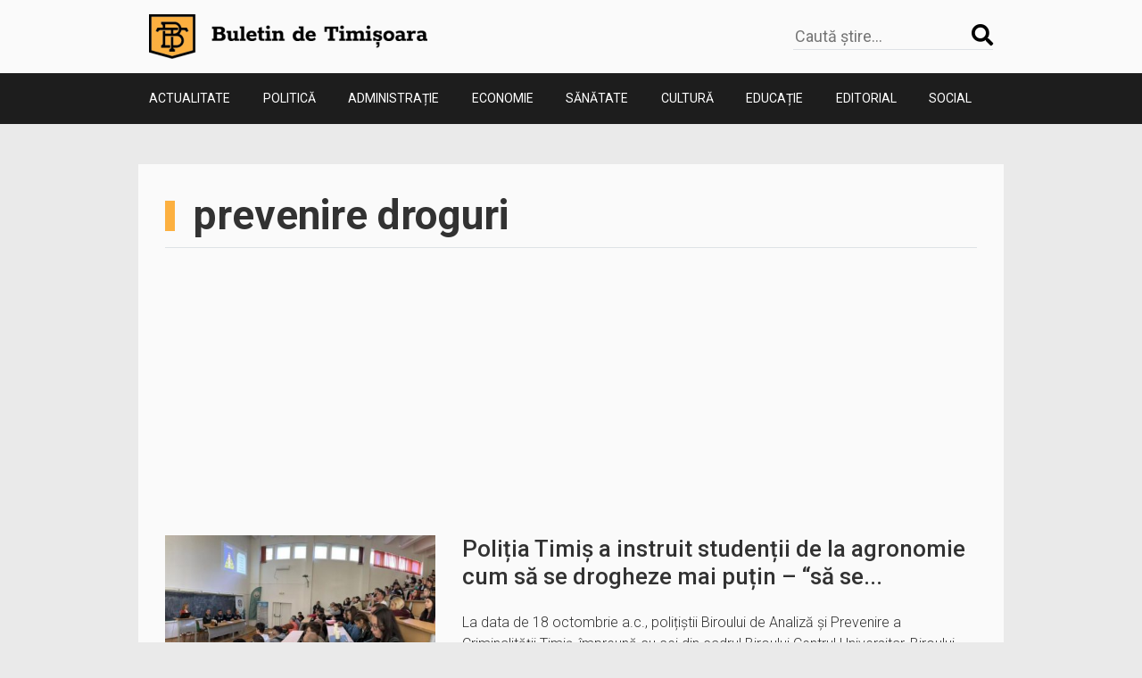

--- FILE ---
content_type: text/html; charset=UTF-8
request_url: https://buletindetimisoara.ro/tag/prevenire-droguri/
body_size: 8710
content:
<!DOCTYPE html>
<html lang="ro">
<head>
    <meta charset="utf-8">
    <meta name="viewport" content="width=device-width, initial-scale=1, shrink-to-fit=no">
    <link rel="preconnect" href="https://fonts.gstatic.com">
    <link href="https://fonts.googleapis.com/css2?family=Girassol&family=Roboto:wght@300;400;500;700&display=swap&subset=latin-ext" rel="stylesheet">
    <title>prevenire droguri &#8211; Buletin de Timișoara</title>
<meta name='robots' content='max-image-preview:large' />
<link rel='dns-prefetch' href='//ajax.googleapis.com' />
<link rel='dns-prefetch' href='//cdnjs.cloudflare.com' />
<style id='wp-img-auto-sizes-contain-inline-css' type='text/css'>
img:is([sizes=auto i],[sizes^="auto," i]){contain-intrinsic-size:3000px 1500px}
/*# sourceURL=wp-img-auto-sizes-contain-inline-css */
</style>
<style id='wp-emoji-styles-inline-css' type='text/css'>

	img.wp-smiley, img.emoji {
		display: inline !important;
		border: none !important;
		box-shadow: none !important;
		height: 1em !important;
		width: 1em !important;
		margin: 0 0.07em !important;
		vertical-align: -0.1em !important;
		background: none !important;
		padding: 0 !important;
	}
/*# sourceURL=wp-emoji-styles-inline-css */
</style>
<style id='wp-block-library-inline-css' type='text/css'>
:root{--wp-block-synced-color:#7a00df;--wp-block-synced-color--rgb:122,0,223;--wp-bound-block-color:var(--wp-block-synced-color);--wp-editor-canvas-background:#ddd;--wp-admin-theme-color:#007cba;--wp-admin-theme-color--rgb:0,124,186;--wp-admin-theme-color-darker-10:#006ba1;--wp-admin-theme-color-darker-10--rgb:0,107,160.5;--wp-admin-theme-color-darker-20:#005a87;--wp-admin-theme-color-darker-20--rgb:0,90,135;--wp-admin-border-width-focus:2px}@media (min-resolution:192dpi){:root{--wp-admin-border-width-focus:1.5px}}.wp-element-button{cursor:pointer}:root .has-very-light-gray-background-color{background-color:#eee}:root .has-very-dark-gray-background-color{background-color:#313131}:root .has-very-light-gray-color{color:#eee}:root .has-very-dark-gray-color{color:#313131}:root .has-vivid-green-cyan-to-vivid-cyan-blue-gradient-background{background:linear-gradient(135deg,#00d084,#0693e3)}:root .has-purple-crush-gradient-background{background:linear-gradient(135deg,#34e2e4,#4721fb 50%,#ab1dfe)}:root .has-hazy-dawn-gradient-background{background:linear-gradient(135deg,#faaca8,#dad0ec)}:root .has-subdued-olive-gradient-background{background:linear-gradient(135deg,#fafae1,#67a671)}:root .has-atomic-cream-gradient-background{background:linear-gradient(135deg,#fdd79a,#004a59)}:root .has-nightshade-gradient-background{background:linear-gradient(135deg,#330968,#31cdcf)}:root .has-midnight-gradient-background{background:linear-gradient(135deg,#020381,#2874fc)}:root{--wp--preset--font-size--normal:16px;--wp--preset--font-size--huge:42px}.has-regular-font-size{font-size:1em}.has-larger-font-size{font-size:2.625em}.has-normal-font-size{font-size:var(--wp--preset--font-size--normal)}.has-huge-font-size{font-size:var(--wp--preset--font-size--huge)}.has-text-align-center{text-align:center}.has-text-align-left{text-align:left}.has-text-align-right{text-align:right}.has-fit-text{white-space:nowrap!important}#end-resizable-editor-section{display:none}.aligncenter{clear:both}.items-justified-left{justify-content:flex-start}.items-justified-center{justify-content:center}.items-justified-right{justify-content:flex-end}.items-justified-space-between{justify-content:space-between}.screen-reader-text{border:0;clip-path:inset(50%);height:1px;margin:-1px;overflow:hidden;padding:0;position:absolute;width:1px;word-wrap:normal!important}.screen-reader-text:focus{background-color:#ddd;clip-path:none;color:#444;display:block;font-size:1em;height:auto;left:5px;line-height:normal;padding:15px 23px 14px;text-decoration:none;top:5px;width:auto;z-index:100000}html :where(.has-border-color){border-style:solid}html :where([style*=border-top-color]){border-top-style:solid}html :where([style*=border-right-color]){border-right-style:solid}html :where([style*=border-bottom-color]){border-bottom-style:solid}html :where([style*=border-left-color]){border-left-style:solid}html :where([style*=border-width]){border-style:solid}html :where([style*=border-top-width]){border-top-style:solid}html :where([style*=border-right-width]){border-right-style:solid}html :where([style*=border-bottom-width]){border-bottom-style:solid}html :where([style*=border-left-width]){border-left-style:solid}html :where(img[class*=wp-image-]){height:auto;max-width:100%}:where(figure){margin:0 0 1em}html :where(.is-position-sticky){--wp-admin--admin-bar--position-offset:var(--wp-admin--admin-bar--height,0px)}@media screen and (max-width:600px){html :where(.is-position-sticky){--wp-admin--admin-bar--position-offset:0px}}

/*# sourceURL=wp-block-library-inline-css */
</style><style id='wp-block-paragraph-inline-css' type='text/css'>
.is-small-text{font-size:.875em}.is-regular-text{font-size:1em}.is-large-text{font-size:2.25em}.is-larger-text{font-size:3em}.has-drop-cap:not(:focus):first-letter{float:left;font-size:8.4em;font-style:normal;font-weight:100;line-height:.68;margin:.05em .1em 0 0;text-transform:uppercase}body.rtl .has-drop-cap:not(:focus):first-letter{float:none;margin-left:.1em}p.has-drop-cap.has-background{overflow:hidden}:root :where(p.has-background){padding:1.25em 2.375em}:where(p.has-text-color:not(.has-link-color)) a{color:inherit}p.has-text-align-left[style*="writing-mode:vertical-lr"],p.has-text-align-right[style*="writing-mode:vertical-rl"]{rotate:180deg}
/*# sourceURL=https://buletindetimisoara.ro/wp-includes/blocks/paragraph/style.min.css */
</style>
<style id='global-styles-inline-css' type='text/css'>
:root{--wp--preset--aspect-ratio--square: 1;--wp--preset--aspect-ratio--4-3: 4/3;--wp--preset--aspect-ratio--3-4: 3/4;--wp--preset--aspect-ratio--3-2: 3/2;--wp--preset--aspect-ratio--2-3: 2/3;--wp--preset--aspect-ratio--16-9: 16/9;--wp--preset--aspect-ratio--9-16: 9/16;--wp--preset--color--black: #000000;--wp--preset--color--cyan-bluish-gray: #abb8c3;--wp--preset--color--white: #ffffff;--wp--preset--color--pale-pink: #f78da7;--wp--preset--color--vivid-red: #cf2e2e;--wp--preset--color--luminous-vivid-orange: #ff6900;--wp--preset--color--luminous-vivid-amber: #fcb900;--wp--preset--color--light-green-cyan: #7bdcb5;--wp--preset--color--vivid-green-cyan: #00d084;--wp--preset--color--pale-cyan-blue: #8ed1fc;--wp--preset--color--vivid-cyan-blue: #0693e3;--wp--preset--color--vivid-purple: #9b51e0;--wp--preset--gradient--vivid-cyan-blue-to-vivid-purple: linear-gradient(135deg,rgb(6,147,227) 0%,rgb(155,81,224) 100%);--wp--preset--gradient--light-green-cyan-to-vivid-green-cyan: linear-gradient(135deg,rgb(122,220,180) 0%,rgb(0,208,130) 100%);--wp--preset--gradient--luminous-vivid-amber-to-luminous-vivid-orange: linear-gradient(135deg,rgb(252,185,0) 0%,rgb(255,105,0) 100%);--wp--preset--gradient--luminous-vivid-orange-to-vivid-red: linear-gradient(135deg,rgb(255,105,0) 0%,rgb(207,46,46) 100%);--wp--preset--gradient--very-light-gray-to-cyan-bluish-gray: linear-gradient(135deg,rgb(238,238,238) 0%,rgb(169,184,195) 100%);--wp--preset--gradient--cool-to-warm-spectrum: linear-gradient(135deg,rgb(74,234,220) 0%,rgb(151,120,209) 20%,rgb(207,42,186) 40%,rgb(238,44,130) 60%,rgb(251,105,98) 80%,rgb(254,248,76) 100%);--wp--preset--gradient--blush-light-purple: linear-gradient(135deg,rgb(255,206,236) 0%,rgb(152,150,240) 100%);--wp--preset--gradient--blush-bordeaux: linear-gradient(135deg,rgb(254,205,165) 0%,rgb(254,45,45) 50%,rgb(107,0,62) 100%);--wp--preset--gradient--luminous-dusk: linear-gradient(135deg,rgb(255,203,112) 0%,rgb(199,81,192) 50%,rgb(65,88,208) 100%);--wp--preset--gradient--pale-ocean: linear-gradient(135deg,rgb(255,245,203) 0%,rgb(182,227,212) 50%,rgb(51,167,181) 100%);--wp--preset--gradient--electric-grass: linear-gradient(135deg,rgb(202,248,128) 0%,rgb(113,206,126) 100%);--wp--preset--gradient--midnight: linear-gradient(135deg,rgb(2,3,129) 0%,rgb(40,116,252) 100%);--wp--preset--font-size--small: 13px;--wp--preset--font-size--medium: 20px;--wp--preset--font-size--large: 36px;--wp--preset--font-size--x-large: 42px;--wp--preset--spacing--20: 0.44rem;--wp--preset--spacing--30: 0.67rem;--wp--preset--spacing--40: 1rem;--wp--preset--spacing--50: 1.5rem;--wp--preset--spacing--60: 2.25rem;--wp--preset--spacing--70: 3.38rem;--wp--preset--spacing--80: 5.06rem;--wp--preset--shadow--natural: 6px 6px 9px rgba(0, 0, 0, 0.2);--wp--preset--shadow--deep: 12px 12px 50px rgba(0, 0, 0, 0.4);--wp--preset--shadow--sharp: 6px 6px 0px rgba(0, 0, 0, 0.2);--wp--preset--shadow--outlined: 6px 6px 0px -3px rgb(255, 255, 255), 6px 6px rgb(0, 0, 0);--wp--preset--shadow--crisp: 6px 6px 0px rgb(0, 0, 0);}:where(.is-layout-flex){gap: 0.5em;}:where(.is-layout-grid){gap: 0.5em;}body .is-layout-flex{display: flex;}.is-layout-flex{flex-wrap: wrap;align-items: center;}.is-layout-flex > :is(*, div){margin: 0;}body .is-layout-grid{display: grid;}.is-layout-grid > :is(*, div){margin: 0;}:where(.wp-block-columns.is-layout-flex){gap: 2em;}:where(.wp-block-columns.is-layout-grid){gap: 2em;}:where(.wp-block-post-template.is-layout-flex){gap: 1.25em;}:where(.wp-block-post-template.is-layout-grid){gap: 1.25em;}.has-black-color{color: var(--wp--preset--color--black) !important;}.has-cyan-bluish-gray-color{color: var(--wp--preset--color--cyan-bluish-gray) !important;}.has-white-color{color: var(--wp--preset--color--white) !important;}.has-pale-pink-color{color: var(--wp--preset--color--pale-pink) !important;}.has-vivid-red-color{color: var(--wp--preset--color--vivid-red) !important;}.has-luminous-vivid-orange-color{color: var(--wp--preset--color--luminous-vivid-orange) !important;}.has-luminous-vivid-amber-color{color: var(--wp--preset--color--luminous-vivid-amber) !important;}.has-light-green-cyan-color{color: var(--wp--preset--color--light-green-cyan) !important;}.has-vivid-green-cyan-color{color: var(--wp--preset--color--vivid-green-cyan) !important;}.has-pale-cyan-blue-color{color: var(--wp--preset--color--pale-cyan-blue) !important;}.has-vivid-cyan-blue-color{color: var(--wp--preset--color--vivid-cyan-blue) !important;}.has-vivid-purple-color{color: var(--wp--preset--color--vivid-purple) !important;}.has-black-background-color{background-color: var(--wp--preset--color--black) !important;}.has-cyan-bluish-gray-background-color{background-color: var(--wp--preset--color--cyan-bluish-gray) !important;}.has-white-background-color{background-color: var(--wp--preset--color--white) !important;}.has-pale-pink-background-color{background-color: var(--wp--preset--color--pale-pink) !important;}.has-vivid-red-background-color{background-color: var(--wp--preset--color--vivid-red) !important;}.has-luminous-vivid-orange-background-color{background-color: var(--wp--preset--color--luminous-vivid-orange) !important;}.has-luminous-vivid-amber-background-color{background-color: var(--wp--preset--color--luminous-vivid-amber) !important;}.has-light-green-cyan-background-color{background-color: var(--wp--preset--color--light-green-cyan) !important;}.has-vivid-green-cyan-background-color{background-color: var(--wp--preset--color--vivid-green-cyan) !important;}.has-pale-cyan-blue-background-color{background-color: var(--wp--preset--color--pale-cyan-blue) !important;}.has-vivid-cyan-blue-background-color{background-color: var(--wp--preset--color--vivid-cyan-blue) !important;}.has-vivid-purple-background-color{background-color: var(--wp--preset--color--vivid-purple) !important;}.has-black-border-color{border-color: var(--wp--preset--color--black) !important;}.has-cyan-bluish-gray-border-color{border-color: var(--wp--preset--color--cyan-bluish-gray) !important;}.has-white-border-color{border-color: var(--wp--preset--color--white) !important;}.has-pale-pink-border-color{border-color: var(--wp--preset--color--pale-pink) !important;}.has-vivid-red-border-color{border-color: var(--wp--preset--color--vivid-red) !important;}.has-luminous-vivid-orange-border-color{border-color: var(--wp--preset--color--luminous-vivid-orange) !important;}.has-luminous-vivid-amber-border-color{border-color: var(--wp--preset--color--luminous-vivid-amber) !important;}.has-light-green-cyan-border-color{border-color: var(--wp--preset--color--light-green-cyan) !important;}.has-vivid-green-cyan-border-color{border-color: var(--wp--preset--color--vivid-green-cyan) !important;}.has-pale-cyan-blue-border-color{border-color: var(--wp--preset--color--pale-cyan-blue) !important;}.has-vivid-cyan-blue-border-color{border-color: var(--wp--preset--color--vivid-cyan-blue) !important;}.has-vivid-purple-border-color{border-color: var(--wp--preset--color--vivid-purple) !important;}.has-vivid-cyan-blue-to-vivid-purple-gradient-background{background: var(--wp--preset--gradient--vivid-cyan-blue-to-vivid-purple) !important;}.has-light-green-cyan-to-vivid-green-cyan-gradient-background{background: var(--wp--preset--gradient--light-green-cyan-to-vivid-green-cyan) !important;}.has-luminous-vivid-amber-to-luminous-vivid-orange-gradient-background{background: var(--wp--preset--gradient--luminous-vivid-amber-to-luminous-vivid-orange) !important;}.has-luminous-vivid-orange-to-vivid-red-gradient-background{background: var(--wp--preset--gradient--luminous-vivid-orange-to-vivid-red) !important;}.has-very-light-gray-to-cyan-bluish-gray-gradient-background{background: var(--wp--preset--gradient--very-light-gray-to-cyan-bluish-gray) !important;}.has-cool-to-warm-spectrum-gradient-background{background: var(--wp--preset--gradient--cool-to-warm-spectrum) !important;}.has-blush-light-purple-gradient-background{background: var(--wp--preset--gradient--blush-light-purple) !important;}.has-blush-bordeaux-gradient-background{background: var(--wp--preset--gradient--blush-bordeaux) !important;}.has-luminous-dusk-gradient-background{background: var(--wp--preset--gradient--luminous-dusk) !important;}.has-pale-ocean-gradient-background{background: var(--wp--preset--gradient--pale-ocean) !important;}.has-electric-grass-gradient-background{background: var(--wp--preset--gradient--electric-grass) !important;}.has-midnight-gradient-background{background: var(--wp--preset--gradient--midnight) !important;}.has-small-font-size{font-size: var(--wp--preset--font-size--small) !important;}.has-medium-font-size{font-size: var(--wp--preset--font-size--medium) !important;}.has-large-font-size{font-size: var(--wp--preset--font-size--large) !important;}.has-x-large-font-size{font-size: var(--wp--preset--font-size--x-large) !important;}
/*# sourceURL=global-styles-inline-css */
</style>

<style id='classic-theme-styles-inline-css' type='text/css'>
/*! This file is auto-generated */
.wp-block-button__link{color:#fff;background-color:#32373c;border-radius:9999px;box-shadow:none;text-decoration:none;padding:calc(.667em + 2px) calc(1.333em + 2px);font-size:1.125em}.wp-block-file__button{background:#32373c;color:#fff;text-decoration:none}
/*# sourceURL=/wp-includes/css/classic-themes.min.css */
</style>
<link rel='stylesheet' id='wordpress-popular-posts-css-css' href='https://buletindetimisoara.ro/wp-content/plugins/wordpress-popular-posts/assets/css/wpp.css?ver=5.3.3' type='text/css' media='all' />
<link rel='stylesheet' id='bxsliderCss-css' href='https://cdnjs.cloudflare.com/ajax/libs/bxslider/4.2.9/jquery.bxslider.min.css?ver=6.9' type='text/css' media='all' />
<link rel='stylesheet' id='mkStyles-css' href='https://buletindetimisoara.ro/wp-content/themes/buletintm/assets/css/style.css?ver=1.0' type='text/css' media='all' />
<script type="application/json" id="wpp-json">
/* <![CDATA[ */
{"sampling_active":0,"sampling_rate":100,"ajax_url":"https:\/\/buletindetimisoara.ro\/wp-json\/wordpress-popular-posts\/v1\/popular-posts","ID":0,"token":"88d78bd09d","lang":0,"debug":0}
//# sourceURL=wpp-json
/* ]]> */
</script>
<script type="text/javascript" src="https://buletindetimisoara.ro/wp-content/plugins/wordpress-popular-posts/assets/js/wpp.min.js?ver=5.3.3" id="wpp-js-js"></script>
        <style>
            @-webkit-keyframes bgslide {
                from {
                    background-position-x: 0;
                }
                to {
                    background-position-x: -200%;
                }
            }

            @keyframes bgslide {
                    from {
                        background-position-x: 0;
                    }
                    to {
                        background-position-x: -200%;
                    }
            }

            .wpp-widget-placeholder {
                margin: 0 auto;
                width: 60px;
                height: 3px;
                background: #dd3737;
                background: -webkit-gradient(linear, left top, right top, from(#dd3737), color-stop(10%, #571313), to(#dd3737));
                background: linear-gradient(90deg, #dd3737 0%, #571313 10%, #dd3737 100%);
                background-size: 200% auto;
                border-radius: 3px;
                -webkit-animation: bgslide 1s infinite linear;
                animation: bgslide 1s infinite linear;
            }
        </style>
        <link rel="icon" href="https://buletindetimisoara.ro/wp-content/uploads/2021/06/favicon-1-120x120.png" sizes="32x32" />
<link rel="icon" href="https://buletindetimisoara.ro/wp-content/uploads/2021/06/favicon-1-248x248.png" sizes="192x192" />
<link rel="apple-touch-icon" href="https://buletindetimisoara.ro/wp-content/uploads/2021/06/favicon-1-248x248.png" />
<meta name="msapplication-TileImage" content="https://buletindetimisoara.ro/wp-content/uploads/2021/06/favicon-1-323x182.png" />
    <script data-ad-client="ca-pub-4314969620952809" async src="https://pagead2.googlesyndication.com/pagead/js/adsbygoogle.js"></script>
    <!-- Global site tag (gtag.js) - Google Analytics -->
    <script async src="https://www.googletagmanager.com/gtag/js?id=G-P5PN29HSNG"></script>
    <script>
        window.dataLayer = window.dataLayer || [];
        function gtag(){dataLayer.push(arguments);}
        gtag('js', new Date());

        gtag('config', 'G-P5PN29HSNG');
    </script>
</head>
<body class="archive tag tag-prevenire-droguri tag-7944 wp-custom-logo wp-theme-buletintm">
<header class="">
    <div id="top-header" class="d-flex justify-content-between align-items-center container py-3">
        <a href="https://buletindetimisoara.ro/" class="custom-logo-link" rel="home"><img width="312" height="50" src="https://buletindetimisoara.ro/wp-content/uploads/2021/06/cropped-logo-site1-1.png" class="custom-logo" alt="Buletin de Timișoara" decoding="async" /></a>            <button id="menu-trigger" class="d-lg-none"><i class="fas fa-bars"></i></button>
        <form role="search" method="get" action="https://buletindetimisoara.ro/" class="d-none d-lg-flex fw-light justify-content-between align-items-center search-form border-bottom">
                 <input type="search" value="" name="s" id="s" class=" fs-18 border-none background-primary" placeholder="Caută știre..." autocomplete="off" />
                 <label for="s"><i class="fas fa-search label fs-label color-black"></i></label>
                 <input type="submit" class="hidden" id="searchsubmit" value="" />
             </form>    </div>
    <div id="bottom-header" class="primary-bg">
        <ul id="main-menu-header" class="menu container d-flex d-lg-flex d-none flex-column flex-lg-row justify-content-between text-uppercase"><li id="menu-item-21" class="menu-item menu-item-type-taxonomy menu-item-object-category menu-item-21"><a href="https://buletindetimisoara.ro/categorie/actualitate/">Actualitate</a></li>
<li id="menu-item-14" class="menu-item menu-item-type-taxonomy menu-item-object-category menu-item-14"><a href="https://buletindetimisoara.ro/categorie/politica/">Politică</a></li>
<li id="menu-item-76" class="menu-item menu-item-type-taxonomy menu-item-object-category menu-item-76"><a href="https://buletindetimisoara.ro/categorie/administratie/">Administrație</a></li>
<li id="menu-item-17" class="menu-item menu-item-type-taxonomy menu-item-object-category menu-item-17"><a href="https://buletindetimisoara.ro/categorie/economie/">Economie</a></li>
<li id="menu-item-13" class="menu-item menu-item-type-taxonomy menu-item-object-category menu-item-13"><a href="https://buletindetimisoara.ro/categorie/sanatate/">Sănătate</a></li>
<li id="menu-item-15" class="menu-item menu-item-type-taxonomy menu-item-object-category menu-item-15"><a href="https://buletindetimisoara.ro/categorie/cultura/">Cultură</a></li>
<li id="menu-item-77" class="menu-item menu-item-type-taxonomy menu-item-object-category menu-item-77"><a href="https://buletindetimisoara.ro/categorie/educatie/">Educație</a></li>
<li id="menu-item-16" class="menu-item menu-item-type-taxonomy menu-item-object-category menu-item-16"><a href="https://buletindetimisoara.ro/categorie/editorial/">Editorial</a></li>
<li id="menu-item-240" class="menu-item menu-item-type-taxonomy menu-item-object-category menu-item-240"><a href="https://buletindetimisoara.ro/categorie/social/">Social</a></li>
</ul>    </div>
</header>
<main>
    <aside class="reclama reclama-st ml-2">

    </aside>
    <div class="content container"><div class="">
    <h1 class="text-upper d-flex align-items-center fw-bold  text-color pb-2 border-bottom ">
        prevenire droguri    </h1>
</div>

            <section id="listing-wrap" class="">
                <div class="listing">
	                <article class='w-100 col-xs-12 d-flex flex-column flex-lg-row  border-bottom my-3 py-3 fw-bold'>
    <a class="d-block col-xs-12 col-md-4" href="https://buletindetimisoara.ro/politia-timis-a-instruit-studentii-de-la-agronomie-cum-sa-se-drogheze-mai-putin-sa-se-obisnuiasca-sa-nu-mai-dea-frau-liber-curiozitatii/" class="fw-bold">
        <img width="440" height="248" src="https://buletindetimisoara.ro/wp-content/uploads/2022/10/studenti-droguri-440x248.jpeg" class="img-fluid wp-post-image" alt="" decoding="async" fetchpriority="high" srcset="https://buletindetimisoara.ro/wp-content/uploads/2022/10/studenti-droguri-440x248.jpeg 440w, https://buletindetimisoara.ro/wp-content/uploads/2022/10/studenti-droguri-323x182.jpeg 323w" sizes="(max-width: 440px) 100vw, 440px" />    </a>

    <div class='col-xs-12 ps-30 article-content col-md-8 px-lg-xl'>
        <a href='https://buletindetimisoara.ro/politia-timis-a-instruit-studentii-de-la-agronomie-cum-sa-se-drogheze-mai-putin-sa-se-obisnuiasca-sa-nu-mai-dea-frau-liber-curiozitatii/'>
            <h2 class="mt-3 mt-lg-0  pb-3 clr-primary ">Poliția Timiș a instruit studenții de la agronomie cum să se drogheze mai puțin &#8211; “să se...</h2>        </a>
        <div class="fw-light align-self-end py-0 my-0 clr-primary">
            <p>La data de 18 octombrie a.c., polițiștii Biroului de Analiză și Prevenire a Criminalității Timiș, împreună cu cei din cadrul Biroului Centrul Universitar, Biroului Siguranță Școlară și reprezentanți CPECA Timiș&#8230;</p>
        </div>
    </div>

</article>                </div>

                <div class="pagination mx-auto">
                                    </div>
            </section>
            <section class="d-flex flex-column py-5 flex-lg-row justify-content-between">
		
        <section id="recommend" class="col-md-6 pb-2 pb-lg-5 py-lg-3">
            <h3 class="mb-0 has-border-left pb-2 d-flex align-items-center recommend-title text-uppercase fw-bold fs-sm character-tracking border-bottom ">Recomandările noastre</h3>
            <ul class="listing">
                <li>
    <a href="https://buletindetimisoara.ro/timisoara-sdm-face-angajari-pentru-mai-multe-posturi-se-cauta-conducatori-auto-muncitori-calificati-si-mecanici-sau-operatori-utilaje/">
        <h4 class=" mb-0 pt-2 pb-2 lh-base border-bottom ">Timișoara: SDM face angajări pentru mai multe posturi – se caută conducători auto, muncitori calificați și mecanici...</h4>    </a>
</li>
<li>
    <a href="https://buletindetimisoara.ro/timisoara-se-acorda-compensatii-pentru-zboruri-intarziate-250-de-euro-pentru-zboruri-de-pana-la-1-500-km/">
        <h4 class=" mb-0 pt-2 pb-2 lh-base border-bottom ">Timișoara: se acordă compensații pentru zboruri întârziate &#8211; 250 de euro pentru zboruri de până la 1.500...</h4>    </a>
</li>
<li>
    <a href="https://buletindetimisoara.ro/timisoara-standardele-morale-nu-sunt-optionale-pentru-alesii-poporului-alesii-nu-reprezinta-doar-propria-persoana-ci-intreaga-comunitate-care-i-a-investit-cu-putere-si-responsabilitate/">
        <h4 class=" mb-0 pt-2 pb-2 lh-base border-bottom ">Timișoara: standardele morale nu sunt opționale pentru aleșii poporului – aleșii nu reprezintă doar propria persoană, ci...</h4>    </a>
</li>
<li>
    <a href="https://buletindetimisoara.ro/nicusor-dan-are-nevoie-de-o-echipa-scurta-un-vagon-de-bani-si-o-distantare-abrupta-de-comasatii-toxici/">
        <h4 class=" mb-0 pt-2 pb-2 lh-base border-bottom ">Nicușor Dan – are nevoie de o echipă scurtă, un vagon de bani și o distanțare abruptă...</h4>    </a>
</li>
<li>
    <a href="https://buletindetimisoara.ro/foto-timis-imagini-spectaculoase-cu-noul-complex-sportiv-ce-va-fi-construit-la-giroc-pe-16-hectare-vor-exista-terenuri-de-tenis-si-de-fotbal-sali-de-gimnastica-si-de-scrima-o-sala-multif/">
        <h4 class=" mb-0 pt-2 pb-2 lh-base border-bottom ">FOTO. Timiș: imagini spectaculoase cu noul complex sportiv ce va fi construit la Giroc – pe 16...</h4>    </a>
</li>
        </section>

    
<section id='most-read' class='col-md-6 py-lg-3'>
<h3 class="mb-0 pb-2 has-border-left most-read-title d-flex align-items-center text-uppercase fw-bold fs-sm character-tracking border-bottom">Cele mai citite articole</h3>            <div class="wpp-widget-placeholder" data-widget-id="wpp-3"></div>
            
</section>
    </section>
    </div>
    <aside class="reclama reclama-dr">

    </aside>
</main>
<footer>
    <div class="background-orange py-4 py-lg-3">
        <div class="container d-flex justify-content-evenly align-items-center text-white">
                                <a href="https://www.facebook.com/buletindetimisoara" target="_blank"><i class="fab fa-facebook-square fa-2x"></i></a>

            
            <i class="fab fa-instagram fa-2x"></i>
            <i class="fab fa-twitter fa-2x"></i>
            <i class="fab fa-youtube fa-2x"></i>
        </div>
    </div>
    <div class="background-color py-4">
       <div class="container">
           <ul id="footer-menu" class="menu d-flex justify-content-between flex-wrap fw-light"><li id="menu-item-185" class="menu-item menu-item-type-taxonomy menu-item-object-category menu-item-185"><a href="https://buletindetimisoara.ro/categorie/actualitate/">Actualitate</a></li>
<li id="menu-item-186" class="menu-item menu-item-type-taxonomy menu-item-object-category menu-item-186"><a href="https://buletindetimisoara.ro/categorie/politica/">Politică</a></li>
<li id="menu-item-187" class="menu-item menu-item-type-taxonomy menu-item-object-category menu-item-187"><a href="https://buletindetimisoara.ro/categorie/administratie/">Administrație</a></li>
<li id="menu-item-188" class="menu-item menu-item-type-taxonomy menu-item-object-category menu-item-188"><a href="https://buletindetimisoara.ro/categorie/economie/">Economie</a></li>
<li id="menu-item-189" class="menu-item menu-item-type-taxonomy menu-item-object-category menu-item-189"><a href="https://buletindetimisoara.ro/categorie/sanatate/">Sănătate</a></li>
<li id="menu-item-190" class="menu-item menu-item-type-taxonomy menu-item-object-category menu-item-190"><a href="https://buletindetimisoara.ro/categorie/cultura/">Cultură</a></li>
<li id="menu-item-191" class="menu-item menu-item-type-taxonomy menu-item-object-category menu-item-191"><a href="https://buletindetimisoara.ro/categorie/educatie/">Educație</a></li>
<li id="menu-item-192" class="menu-item menu-item-type-taxonomy menu-item-object-category menu-item-192"><a href="https://buletindetimisoara.ro/categorie/editorial/">Editorial</a></li>
<li id="menu-item-200" class="menu-item menu-item-type-post_type menu-item-object-page menu-item-200"><a href="https://buletindetimisoara.ro/redactia-buletin-de-timisoara/">Redacția</a></li>
<li id="menu-item-201" class="menu-item menu-item-type-post_type menu-item-object-page menu-item-201"><a href="https://buletindetimisoara.ro/contact/">Contact</a></li>
<li id="menu-item-204" class="menu-item menu-item-type-post_type menu-item-object-page menu-item-privacy-policy menu-item-204"><a rel="privacy-policy" href="https://buletindetimisoara.ro/politica-de-confidentialitate/">Politică de confidențialitate</a></li>
<li id="menu-item-202" class="menu-item menu-item-type-post_type menu-item-object-page menu-item-202"><a href="https://buletindetimisoara.ro/politica-de-cookies/">Politica de cookies</a></li>
</ul>       </div>
    </div>
    <div class="bottom-footer fw-light d-flex justify-content-center text-white background-black py-3">
        <p class="col-12 col-md-6 background-black text-center"><span>&copy; Buletin de Timișoara. Toate drepturile rezervate. Găzduire web</span> <a href="https://maghost.ro" target="_blank" style="color:#fff;
  font-weight: 600;">maghost.ro</a></p>
    </div>
</footer>

<script type="speculationrules">
{"prefetch":[{"source":"document","where":{"and":[{"href_matches":"/*"},{"not":{"href_matches":["/wp-*.php","/wp-admin/*","/wp-content/uploads/*","/wp-content/*","/wp-content/plugins/*","/wp-content/themes/buletintm/*","/*\\?(.+)"]}},{"not":{"selector_matches":"a[rel~=\"nofollow\"]"}},{"not":{"selector_matches":".no-prefetch, .no-prefetch a"}}]},"eagerness":"conservative"}]}
</script>
<script type="text/javascript" src="https://ajax.googleapis.com/ajax/libs/jquery/1.12.4/jquery.min.js?ver=1.12.4" id="jquery-js"></script>
<script type="text/javascript" src="https://ajax.googleapis.com/ajax/libs/jqueryui/1.12.1/jquery-ui.min.js?ver=1.12.1" id="jQueryUI-js"></script>
<script type="text/javascript" src="https://buletindetimisoara.ro/wp-content/themes/buletintm/assets/js/scripts.js?ver=1.0" id="myScripts-js"></script>
<script id="wp-emoji-settings" type="application/json">
{"baseUrl":"https://s.w.org/images/core/emoji/17.0.2/72x72/","ext":".png","svgUrl":"https://s.w.org/images/core/emoji/17.0.2/svg/","svgExt":".svg","source":{"concatemoji":"https://buletindetimisoara.ro/wp-includes/js/wp-emoji-release.min.js?ver=6.9"}}
</script>
<script type="module">
/* <![CDATA[ */
/*! This file is auto-generated */
const a=JSON.parse(document.getElementById("wp-emoji-settings").textContent),o=(window._wpemojiSettings=a,"wpEmojiSettingsSupports"),s=["flag","emoji"];function i(e){try{var t={supportTests:e,timestamp:(new Date).valueOf()};sessionStorage.setItem(o,JSON.stringify(t))}catch(e){}}function c(e,t,n){e.clearRect(0,0,e.canvas.width,e.canvas.height),e.fillText(t,0,0);t=new Uint32Array(e.getImageData(0,0,e.canvas.width,e.canvas.height).data);e.clearRect(0,0,e.canvas.width,e.canvas.height),e.fillText(n,0,0);const a=new Uint32Array(e.getImageData(0,0,e.canvas.width,e.canvas.height).data);return t.every((e,t)=>e===a[t])}function p(e,t){e.clearRect(0,0,e.canvas.width,e.canvas.height),e.fillText(t,0,0);var n=e.getImageData(16,16,1,1);for(let e=0;e<n.data.length;e++)if(0!==n.data[e])return!1;return!0}function u(e,t,n,a){switch(t){case"flag":return n(e,"\ud83c\udff3\ufe0f\u200d\u26a7\ufe0f","\ud83c\udff3\ufe0f\u200b\u26a7\ufe0f")?!1:!n(e,"\ud83c\udde8\ud83c\uddf6","\ud83c\udde8\u200b\ud83c\uddf6")&&!n(e,"\ud83c\udff4\udb40\udc67\udb40\udc62\udb40\udc65\udb40\udc6e\udb40\udc67\udb40\udc7f","\ud83c\udff4\u200b\udb40\udc67\u200b\udb40\udc62\u200b\udb40\udc65\u200b\udb40\udc6e\u200b\udb40\udc67\u200b\udb40\udc7f");case"emoji":return!a(e,"\ud83e\u1fac8")}return!1}function f(e,t,n,a){let r;const o=(r="undefined"!=typeof WorkerGlobalScope&&self instanceof WorkerGlobalScope?new OffscreenCanvas(300,150):document.createElement("canvas")).getContext("2d",{willReadFrequently:!0}),s=(o.textBaseline="top",o.font="600 32px Arial",{});return e.forEach(e=>{s[e]=t(o,e,n,a)}),s}function r(e){var t=document.createElement("script");t.src=e,t.defer=!0,document.head.appendChild(t)}a.supports={everything:!0,everythingExceptFlag:!0},new Promise(t=>{let n=function(){try{var e=JSON.parse(sessionStorage.getItem(o));if("object"==typeof e&&"number"==typeof e.timestamp&&(new Date).valueOf()<e.timestamp+604800&&"object"==typeof e.supportTests)return e.supportTests}catch(e){}return null}();if(!n){if("undefined"!=typeof Worker&&"undefined"!=typeof OffscreenCanvas&&"undefined"!=typeof URL&&URL.createObjectURL&&"undefined"!=typeof Blob)try{var e="postMessage("+f.toString()+"("+[JSON.stringify(s),u.toString(),c.toString(),p.toString()].join(",")+"));",a=new Blob([e],{type:"text/javascript"});const r=new Worker(URL.createObjectURL(a),{name:"wpTestEmojiSupports"});return void(r.onmessage=e=>{i(n=e.data),r.terminate(),t(n)})}catch(e){}i(n=f(s,u,c,p))}t(n)}).then(e=>{for(const n in e)a.supports[n]=e[n],a.supports.everything=a.supports.everything&&a.supports[n],"flag"!==n&&(a.supports.everythingExceptFlag=a.supports.everythingExceptFlag&&a.supports[n]);var t;a.supports.everythingExceptFlag=a.supports.everythingExceptFlag&&!a.supports.flag,a.supports.everything||((t=a.source||{}).concatemoji?r(t.concatemoji):t.wpemoji&&t.twemoji&&(r(t.twemoji),r(t.wpemoji)))});
//# sourceURL=https://buletindetimisoara.ro/wp-includes/js/wp-emoji-loader.min.js
/* ]]> */
</script>
</body>
</html>

--- FILE ---
content_type: text/html; charset=utf-8
request_url: https://www.google.com/recaptcha/api2/aframe
body_size: 265
content:
<!DOCTYPE HTML><html><head><meta http-equiv="content-type" content="text/html; charset=UTF-8"></head><body><script nonce="WoNLMM0hn6ggTLDEAMsWgA">/** Anti-fraud and anti-abuse applications only. See google.com/recaptcha */ try{var clients={'sodar':'https://pagead2.googlesyndication.com/pagead/sodar?'};window.addEventListener("message",function(a){try{if(a.source===window.parent){var b=JSON.parse(a.data);var c=clients[b['id']];if(c){var d=document.createElement('img');d.src=c+b['params']+'&rc='+(localStorage.getItem("rc::a")?sessionStorage.getItem("rc::b"):"");window.document.body.appendChild(d);sessionStorage.setItem("rc::e",parseInt(sessionStorage.getItem("rc::e")||0)+1);localStorage.setItem("rc::h",'1764998109809');}}}catch(b){}});window.parent.postMessage("_grecaptcha_ready", "*");}catch(b){}</script></body></html>